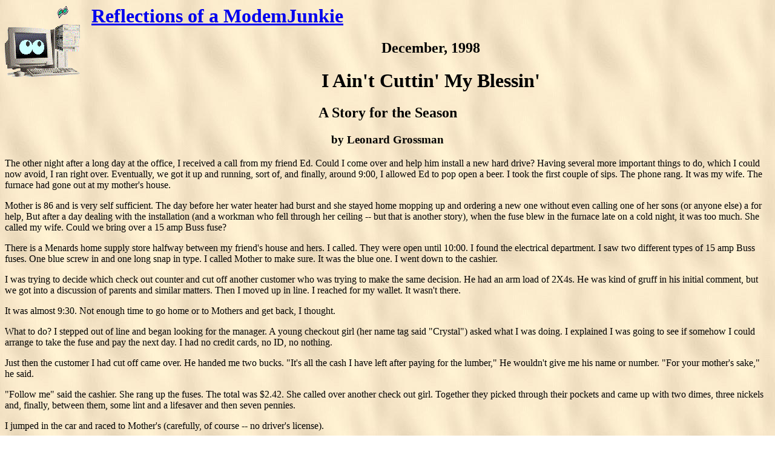

--- FILE ---
content_type: text/html
request_url: http://www.lgrossman.com/mjnk/mjnk1298.htm
body_size: 2973
content:
<!DOCTYPE HTML PUBLIC "-//W3C//DTD HTML 3.2//EN">


<HTML>
<HEAD>
<TITLE>ModemJunkie: December, 1998 --  I Ain't Cuttin' My Blessin'</TITLE><META NAME="Author" CONTENT="Leonard Grossman">
</HEAD><BODY BACKGROUND="back.jpg" > 

<a href="index.html">  <IMG ALIGN=Left ALT="ModemJunkie" SRC="/livcom.gif" WIDTH=140 HEIGHT=120 Border=0></a>
<H1><a href="index.html">   Reflections of a ModemJunkie</a></h1><p>

<a name="Top"> </a>
<center><h2>December, 1998</h2></Center>
  
<h1 ALIGN="Center">I Ain't Cuttin' My Blessin'</h1>
<center><h2>A Story for the Season</h2></center>
<h3 Align="Center">by Leonard Grossman</h3>

 
  
                 
<P>The other night after a long day at the office, I received a call from my friend Ed. Could I come
over and help him install a new hard drive? Having several more important things to do, which  I
could now avoid, I ran right over. Eventually, we got it up and running, sort of, and finally,
around 9:00,  I allowed Ed to pop open a  beer. I took the first couple of sips. The phone rang. It
was my wife.  The furnace had gone out at my mother's house. 
</P><P>
Mother is 86 and is very self sufficient.  The day before her water heater had burst and she stayed
home mopping up and ordering a new one without even calling one of her sons (or anyone else) a
for help, But after a day dealing with the installation (and a workman who fell through her ceiling
-- but that is another story), when the fuse blew in the furnace late on a cold night, it was too
much.  She called my wife. Could we bring over a 15 amp Buss fuse?
</P><P>
There is a Menards  home supply store halfway between my friend's house and hers.  I called.
They were open until 10:00. I found the electrical department.  I saw two different types of 15
amp Buss fuses.  One blue screw in and one long snap in type.  I called Mother to make sure. It
was the blue one.  I went down to the cashier.
</P><P>
I was trying to decide which check out counter and cut off another customer who was trying to
make the same decision. He had an arm load of 2X4s.  He was kind of gruff in his initial
comment, but we got into a discussion of parents and similar matters.  Then I moved up in line. I
reached for my wallet.  It wasn't there.  
</P><P>
It was almost 9:30.  Not enough time to go home or to Mothers and get back, I thought.
</P>
<P>What to do? I stepped out of line and began looking for the manager.  A young checkout girl  (her
name tag said "Crystal") asked what I was doing.  I explained I was going to see if somehow I
could arrange to take the fuse and pay the next day.  I had no credit cards,  no ID, no nothing.  
</P><P>
Just then the customer I had cut off came over. He handed me two bucks.  "It's all the cash I have
left after paying  for the lumber,"   He wouldn't give me his name or number.  "For your mother's
sake," he said.
</P><P>
"Follow me" said the cashier.  She rang up the fuses. The total was $2.42.  She called over
another check out girl. Together they picked through their pockets and came up with two dimes,
three nickels and, finally, between them, some lint and a lifesaver and then seven pennies.
</P><P>
I jumped in the car and raced to Mother's (carefully, of course -- no driver's license).
</P><P>
I got there. She was exhausted.  I went into the utility room and found the fuse box.  The fuse I
had picked up  was too small. Turns out there are two blue 15 amp Buss Tron fuses. SL and TL.
She needed TL.   It was about 12 minutes to 10:00.
</P><P>
I called Menards.  Yes, they did have the other fuse.  "Take it down to Crystal." I said. "Tell her it
is for the guy who owes her some money." Mother handed me a Twenty and I raced out to the
car.  No time to worry about cops.  I ran in the door of the store. It was 9:58. Crystal saw me and
we traded fuses.  I tried to hand her the Twenty.
</P><P>
"I ain't cuttin' my blessin',"  she said, waiving my money away.
</P>
<hr>
<P>                                 
It is  interesting to note that this happened just a week before Thanksgiving.  It put me in a frame
of mind to recognize how blessed I am.  Looking back, I see a similar episode occurred last year
at this time.  <a href="mjnk1197.htm"> "Thanksgiving Thoughts"</a>
</P>
<P>Thank you Crystal. And thank you to all the anonymous individuals who repeatedly commit very specific acts of kindness.  </P> 

<P>A final note to this story: the second fuse did fit.  And my wallet was at Ed's.
</P>

<a>Best wishes for happy holidays and a healthy New Year.</A>


 
<P>Copyright 1998 Leonard Grossman</P>
 



  <p>Back to <a href="#top"> Top </a> </P>
<p><em>Copyright 1998 Leonard Grossman</em></p>

<p>Send your comments or questions to 
<a href="mailto:grossman@mcs.net">grossman@mcs.net</a></P>

<p>My essays regularly appear in slightly different form in <A HREF="http://www.windowatch.com"> WindoWatch Magazine</A> which contains a wealth of fascinating information.</p>
<P>Back to  my home page <a href="/">The ModemJunkie's Portal. <IMG SRC="../door.jpg" WIDTH=64 HEIGHT=64 ALT=" * "></a></p>
<p>Back to<a href="index.html"> Reflections of a ModemJunkie</a> The complete archive of Reflections going back to 1992.   </P>

<p><A HREF="http://www.faico.com"> Created with DiDa!  </A>  )12/2/1998 5:28:32 PM

 <center><A HREF="http://www.eff.org/blueribbon.html"><IMG  WIDTH=143 HEIGHT=30 SRC="rib_bar_.gif"  HSPACE=10 ALT="Blue Ribbon Campaign" BORDER=0></A></center>
<A HREF="http://ugweb.cs.ualberta.ca/~gerald/validate/?url=http://www.mcs.net/~grossman/mjnk/mjnk1298.htm"><IMG SRC="kgv.gif" WIDTH=48 HEIGHT=32 ALT="HTML 3.2 checked!"  BORDER=0 align=left></A><br>


<small><a href="http://www.ncsa.uiuc.edu/SDG/Software/mosaic-w/coolstuff/Backgrnd/">Background source</a> as modified by <a href="http://www.pantos.org/ts/">Terry Sullivan</a></small>

</BODY>
</HTML>

